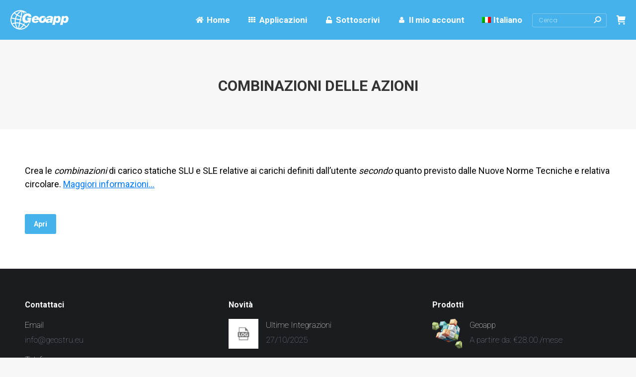

--- FILE ---
content_type: text/html; charset=UTF-8
request_url: https://geoapp.geostru.eu/app/combinazioni-delle-azioni/
body_size: 16568
content:
<!DOCTYPE html>
<!--[if !(IE 6) | !(IE 7) | !(IE 8)  ]><!-->
<html lang="it-IT" class="no-js">
<!--<![endif]-->
<head>
	<meta charset="UTF-8" />
		<meta name="viewport" content="width=device-width, initial-scale=1, maximum-scale=1, user-scalable=0">
		<meta name="theme-color" content="#45b2ec"/>	<link rel="profile" href="https://gmpg.org/xfn/11" />
	<meta name='robots' content='index, follow, max-image-preview:large, max-snippet:-1, max-video-preview:-1' />
	<style>img:is([sizes="auto" i], [sizes^="auto," i]) { contain-intrinsic-size: 3000px 1500px }</style>
	<link rel="alternate" hreflang="en" href="https://geoapp.geostru.eu/app/combinazioni-delle-azioni/?lang=en" />
<link rel="alternate" hreflang="it" href="https://geoapp.geostru.eu/app/combinazioni-delle-azioni/" />
<link rel="alternate" hreflang="ro" href="https://geoapp.geostru.eu/app/combinatii-de-actiuni/?lang=ro" />
<link rel="alternate" hreflang="es" href="https://geoapp.geostru.eu/app/combinazioni-delle-azioni/?lang=es" />
<link rel="alternate" hreflang="x-default" href="https://geoapp.geostru.eu/app/combinazioni-delle-azioni/" />

	<!-- This site is optimized with the Yoast SEO plugin v25.9 - https://yoast.com/wordpress/plugins/seo/ -->
	<title>Combinazioni delle azioni - Geoapp</title>
	<link rel="canonical" href="https://geoapp.geostru.eu/app/combinazioni-delle-azioni/" />
	<meta property="og:locale" content="it_IT" />
	<meta property="og:type" content="article" />
	<meta property="og:title" content="Combinazioni delle azioni - Geoapp" />
	<meta property="og:description" content="Crea le combinazioni di carico statiche SLU e SLE relative ai carichi definiti dall&#8217;utente secondo quanto previsto dalle Nuove Norme Tecniche e relativa circolare. Maggiori informazioni&#8230; &nbsp; Apri" />
	<meta property="og:url" content="https://geoapp.geostru.eu/app/combinazioni-delle-azioni/" />
	<meta property="og:site_name" content="Geoapp" />
	<meta property="article:publisher" content="https://www.facebook.com/GeoStruSoftware/" />
	<meta property="article:modified_time" content="2020-09-04T13:08:44+00:00" />
	<meta name="twitter:card" content="summary_large_image" />
	<script type="application/ld+json" class="yoast-schema-graph">{"@context":"https://schema.org","@graph":[{"@type":"WebPage","@id":"https://geoapp.geostru.eu/app/combinazioni-delle-azioni/","url":"https://geoapp.geostru.eu/app/combinazioni-delle-azioni/","name":"Combinazioni delle azioni - Geoapp","isPartOf":{"@id":"https://geoapp.geostru.eu/#website"},"datePublished":"2015-08-11T07:44:10+00:00","dateModified":"2020-09-04T13:08:44+00:00","breadcrumb":{"@id":"https://geoapp.geostru.eu/app/combinazioni-delle-azioni/#breadcrumb"},"inLanguage":"it-IT","potentialAction":[{"@type":"ReadAction","target":["https://geoapp.geostru.eu/app/combinazioni-delle-azioni/"]}]},{"@type":"BreadcrumbList","@id":"https://geoapp.geostru.eu/app/combinazioni-delle-azioni/#breadcrumb","itemListElement":[{"@type":"ListItem","position":1,"name":"Home","item":"https://geoapp.geostru.eu/"},{"@type":"ListItem","position":2,"name":"Combinazioni delle azioni"}]},{"@type":"WebSite","@id":"https://geoapp.geostru.eu/#website","url":"https://geoapp.geostru.eu/","name":"Geoapp","description":"","potentialAction":[{"@type":"SearchAction","target":{"@type":"EntryPoint","urlTemplate":"https://geoapp.geostru.eu/?s={search_term_string}"},"query-input":{"@type":"PropertyValueSpecification","valueRequired":true,"valueName":"search_term_string"}}],"inLanguage":"it-IT"}]}</script>
	<!-- / Yoast SEO plugin. -->


<link rel='dns-prefetch' href='//www.googletagmanager.com' />
<link rel='dns-prefetch' href='//fonts.googleapis.com' />
<link rel="alternate" type="application/rss+xml" title="Geoapp &raquo; Feed" href="https://geoapp.geostru.eu/feed/" />
<link rel="alternate" type="application/rss+xml" title="Geoapp &raquo; Feed dei commenti" href="https://geoapp.geostru.eu/comments/feed/" />
<script>
window._wpemojiSettings = {"baseUrl":"https:\/\/s.w.org\/images\/core\/emoji\/15.0.3\/72x72\/","ext":".png","svgUrl":"https:\/\/s.w.org\/images\/core\/emoji\/15.0.3\/svg\/","svgExt":".svg","source":{"concatemoji":"https:\/\/geoapp.geostru.eu\/wp-includes\/js\/wp-emoji-release.min.js?ver=6.7.4"}};
/*! This file is auto-generated */
!function(i,n){var o,s,e;function c(e){try{var t={supportTests:e,timestamp:(new Date).valueOf()};sessionStorage.setItem(o,JSON.stringify(t))}catch(e){}}function p(e,t,n){e.clearRect(0,0,e.canvas.width,e.canvas.height),e.fillText(t,0,0);var t=new Uint32Array(e.getImageData(0,0,e.canvas.width,e.canvas.height).data),r=(e.clearRect(0,0,e.canvas.width,e.canvas.height),e.fillText(n,0,0),new Uint32Array(e.getImageData(0,0,e.canvas.width,e.canvas.height).data));return t.every(function(e,t){return e===r[t]})}function u(e,t,n){switch(t){case"flag":return n(e,"\ud83c\udff3\ufe0f\u200d\u26a7\ufe0f","\ud83c\udff3\ufe0f\u200b\u26a7\ufe0f")?!1:!n(e,"\ud83c\uddfa\ud83c\uddf3","\ud83c\uddfa\u200b\ud83c\uddf3")&&!n(e,"\ud83c\udff4\udb40\udc67\udb40\udc62\udb40\udc65\udb40\udc6e\udb40\udc67\udb40\udc7f","\ud83c\udff4\u200b\udb40\udc67\u200b\udb40\udc62\u200b\udb40\udc65\u200b\udb40\udc6e\u200b\udb40\udc67\u200b\udb40\udc7f");case"emoji":return!n(e,"\ud83d\udc26\u200d\u2b1b","\ud83d\udc26\u200b\u2b1b")}return!1}function f(e,t,n){var r="undefined"!=typeof WorkerGlobalScope&&self instanceof WorkerGlobalScope?new OffscreenCanvas(300,150):i.createElement("canvas"),a=r.getContext("2d",{willReadFrequently:!0}),o=(a.textBaseline="top",a.font="600 32px Arial",{});return e.forEach(function(e){o[e]=t(a,e,n)}),o}function t(e){var t=i.createElement("script");t.src=e,t.defer=!0,i.head.appendChild(t)}"undefined"!=typeof Promise&&(o="wpEmojiSettingsSupports",s=["flag","emoji"],n.supports={everything:!0,everythingExceptFlag:!0},e=new Promise(function(e){i.addEventListener("DOMContentLoaded",e,{once:!0})}),new Promise(function(t){var n=function(){try{var e=JSON.parse(sessionStorage.getItem(o));if("object"==typeof e&&"number"==typeof e.timestamp&&(new Date).valueOf()<e.timestamp+604800&&"object"==typeof e.supportTests)return e.supportTests}catch(e){}return null}();if(!n){if("undefined"!=typeof Worker&&"undefined"!=typeof OffscreenCanvas&&"undefined"!=typeof URL&&URL.createObjectURL&&"undefined"!=typeof Blob)try{var e="postMessage("+f.toString()+"("+[JSON.stringify(s),u.toString(),p.toString()].join(",")+"));",r=new Blob([e],{type:"text/javascript"}),a=new Worker(URL.createObjectURL(r),{name:"wpTestEmojiSupports"});return void(a.onmessage=function(e){c(n=e.data),a.terminate(),t(n)})}catch(e){}c(n=f(s,u,p))}t(n)}).then(function(e){for(var t in e)n.supports[t]=e[t],n.supports.everything=n.supports.everything&&n.supports[t],"flag"!==t&&(n.supports.everythingExceptFlag=n.supports.everythingExceptFlag&&n.supports[t]);n.supports.everythingExceptFlag=n.supports.everythingExceptFlag&&!n.supports.flag,n.DOMReady=!1,n.readyCallback=function(){n.DOMReady=!0}}).then(function(){return e}).then(function(){var e;n.supports.everything||(n.readyCallback(),(e=n.source||{}).concatemoji?t(e.concatemoji):e.wpemoji&&e.twemoji&&(t(e.twemoji),t(e.wpemoji)))}))}((window,document),window._wpemojiSettings);
</script>
<link rel='stylesheet' id='wc-blocks-integration-css' href='https://geoapp.geostru.eu/wp-content/plugins/woocommerce-subscriptions/vendor/woocommerce/subscriptions-core/build/index.css?ver=5.1.0' media='all' />
<style id='wp-emoji-styles-inline-css'>

	img.wp-smiley, img.emoji {
		display: inline !important;
		border: none !important;
		box-shadow: none !important;
		height: 1em !important;
		width: 1em !important;
		margin: 0 0.07em !important;
		vertical-align: -0.1em !important;
		background: none !important;
		padding: 0 !important;
	}
</style>
<style id='classic-theme-styles-inline-css'>
/*! This file is auto-generated */
.wp-block-button__link{color:#fff;background-color:#32373c;border-radius:9999px;box-shadow:none;text-decoration:none;padding:calc(.667em + 2px) calc(1.333em + 2px);font-size:1.125em}.wp-block-file__button{background:#32373c;color:#fff;text-decoration:none}
</style>
<style id='global-styles-inline-css'>
:root{--wp--preset--aspect-ratio--square: 1;--wp--preset--aspect-ratio--4-3: 4/3;--wp--preset--aspect-ratio--3-4: 3/4;--wp--preset--aspect-ratio--3-2: 3/2;--wp--preset--aspect-ratio--2-3: 2/3;--wp--preset--aspect-ratio--16-9: 16/9;--wp--preset--aspect-ratio--9-16: 9/16;--wp--preset--color--black: #000000;--wp--preset--color--cyan-bluish-gray: #abb8c3;--wp--preset--color--white: #FFF;--wp--preset--color--pale-pink: #f78da7;--wp--preset--color--vivid-red: #cf2e2e;--wp--preset--color--luminous-vivid-orange: #ff6900;--wp--preset--color--luminous-vivid-amber: #fcb900;--wp--preset--color--light-green-cyan: #7bdcb5;--wp--preset--color--vivid-green-cyan: #00d084;--wp--preset--color--pale-cyan-blue: #8ed1fc;--wp--preset--color--vivid-cyan-blue: #0693e3;--wp--preset--color--vivid-purple: #9b51e0;--wp--preset--color--accent: #45b2ec;--wp--preset--color--dark-gray: #111;--wp--preset--color--light-gray: #767676;--wp--preset--gradient--vivid-cyan-blue-to-vivid-purple: linear-gradient(135deg,rgba(6,147,227,1) 0%,rgb(155,81,224) 100%);--wp--preset--gradient--light-green-cyan-to-vivid-green-cyan: linear-gradient(135deg,rgb(122,220,180) 0%,rgb(0,208,130) 100%);--wp--preset--gradient--luminous-vivid-amber-to-luminous-vivid-orange: linear-gradient(135deg,rgba(252,185,0,1) 0%,rgba(255,105,0,1) 100%);--wp--preset--gradient--luminous-vivid-orange-to-vivid-red: linear-gradient(135deg,rgba(255,105,0,1) 0%,rgb(207,46,46) 100%);--wp--preset--gradient--very-light-gray-to-cyan-bluish-gray: linear-gradient(135deg,rgb(238,238,238) 0%,rgb(169,184,195) 100%);--wp--preset--gradient--cool-to-warm-spectrum: linear-gradient(135deg,rgb(74,234,220) 0%,rgb(151,120,209) 20%,rgb(207,42,186) 40%,rgb(238,44,130) 60%,rgb(251,105,98) 80%,rgb(254,248,76) 100%);--wp--preset--gradient--blush-light-purple: linear-gradient(135deg,rgb(255,206,236) 0%,rgb(152,150,240) 100%);--wp--preset--gradient--blush-bordeaux: linear-gradient(135deg,rgb(254,205,165) 0%,rgb(254,45,45) 50%,rgb(107,0,62) 100%);--wp--preset--gradient--luminous-dusk: linear-gradient(135deg,rgb(255,203,112) 0%,rgb(199,81,192) 50%,rgb(65,88,208) 100%);--wp--preset--gradient--pale-ocean: linear-gradient(135deg,rgb(255,245,203) 0%,rgb(182,227,212) 50%,rgb(51,167,181) 100%);--wp--preset--gradient--electric-grass: linear-gradient(135deg,rgb(202,248,128) 0%,rgb(113,206,126) 100%);--wp--preset--gradient--midnight: linear-gradient(135deg,rgb(2,3,129) 0%,rgb(40,116,252) 100%);--wp--preset--font-size--small: 13px;--wp--preset--font-size--medium: 20px;--wp--preset--font-size--large: 36px;--wp--preset--font-size--x-large: 42px;--wp--preset--font-family--inter: "Inter", sans-serif;--wp--preset--font-family--cardo: Cardo;--wp--preset--spacing--20: 0.44rem;--wp--preset--spacing--30: 0.67rem;--wp--preset--spacing--40: 1rem;--wp--preset--spacing--50: 1.5rem;--wp--preset--spacing--60: 2.25rem;--wp--preset--spacing--70: 3.38rem;--wp--preset--spacing--80: 5.06rem;--wp--preset--shadow--natural: 6px 6px 9px rgba(0, 0, 0, 0.2);--wp--preset--shadow--deep: 12px 12px 50px rgba(0, 0, 0, 0.4);--wp--preset--shadow--sharp: 6px 6px 0px rgba(0, 0, 0, 0.2);--wp--preset--shadow--outlined: 6px 6px 0px -3px rgba(255, 255, 255, 1), 6px 6px rgba(0, 0, 0, 1);--wp--preset--shadow--crisp: 6px 6px 0px rgba(0, 0, 0, 1);}:where(.is-layout-flex){gap: 0.5em;}:where(.is-layout-grid){gap: 0.5em;}body .is-layout-flex{display: flex;}.is-layout-flex{flex-wrap: wrap;align-items: center;}.is-layout-flex > :is(*, div){margin: 0;}body .is-layout-grid{display: grid;}.is-layout-grid > :is(*, div){margin: 0;}:where(.wp-block-columns.is-layout-flex){gap: 2em;}:where(.wp-block-columns.is-layout-grid){gap: 2em;}:where(.wp-block-post-template.is-layout-flex){gap: 1.25em;}:where(.wp-block-post-template.is-layout-grid){gap: 1.25em;}.has-black-color{color: var(--wp--preset--color--black) !important;}.has-cyan-bluish-gray-color{color: var(--wp--preset--color--cyan-bluish-gray) !important;}.has-white-color{color: var(--wp--preset--color--white) !important;}.has-pale-pink-color{color: var(--wp--preset--color--pale-pink) !important;}.has-vivid-red-color{color: var(--wp--preset--color--vivid-red) !important;}.has-luminous-vivid-orange-color{color: var(--wp--preset--color--luminous-vivid-orange) !important;}.has-luminous-vivid-amber-color{color: var(--wp--preset--color--luminous-vivid-amber) !important;}.has-light-green-cyan-color{color: var(--wp--preset--color--light-green-cyan) !important;}.has-vivid-green-cyan-color{color: var(--wp--preset--color--vivid-green-cyan) !important;}.has-pale-cyan-blue-color{color: var(--wp--preset--color--pale-cyan-blue) !important;}.has-vivid-cyan-blue-color{color: var(--wp--preset--color--vivid-cyan-blue) !important;}.has-vivid-purple-color{color: var(--wp--preset--color--vivid-purple) !important;}.has-black-background-color{background-color: var(--wp--preset--color--black) !important;}.has-cyan-bluish-gray-background-color{background-color: var(--wp--preset--color--cyan-bluish-gray) !important;}.has-white-background-color{background-color: var(--wp--preset--color--white) !important;}.has-pale-pink-background-color{background-color: var(--wp--preset--color--pale-pink) !important;}.has-vivid-red-background-color{background-color: var(--wp--preset--color--vivid-red) !important;}.has-luminous-vivid-orange-background-color{background-color: var(--wp--preset--color--luminous-vivid-orange) !important;}.has-luminous-vivid-amber-background-color{background-color: var(--wp--preset--color--luminous-vivid-amber) !important;}.has-light-green-cyan-background-color{background-color: var(--wp--preset--color--light-green-cyan) !important;}.has-vivid-green-cyan-background-color{background-color: var(--wp--preset--color--vivid-green-cyan) !important;}.has-pale-cyan-blue-background-color{background-color: var(--wp--preset--color--pale-cyan-blue) !important;}.has-vivid-cyan-blue-background-color{background-color: var(--wp--preset--color--vivid-cyan-blue) !important;}.has-vivid-purple-background-color{background-color: var(--wp--preset--color--vivid-purple) !important;}.has-black-border-color{border-color: var(--wp--preset--color--black) !important;}.has-cyan-bluish-gray-border-color{border-color: var(--wp--preset--color--cyan-bluish-gray) !important;}.has-white-border-color{border-color: var(--wp--preset--color--white) !important;}.has-pale-pink-border-color{border-color: var(--wp--preset--color--pale-pink) !important;}.has-vivid-red-border-color{border-color: var(--wp--preset--color--vivid-red) !important;}.has-luminous-vivid-orange-border-color{border-color: var(--wp--preset--color--luminous-vivid-orange) !important;}.has-luminous-vivid-amber-border-color{border-color: var(--wp--preset--color--luminous-vivid-amber) !important;}.has-light-green-cyan-border-color{border-color: var(--wp--preset--color--light-green-cyan) !important;}.has-vivid-green-cyan-border-color{border-color: var(--wp--preset--color--vivid-green-cyan) !important;}.has-pale-cyan-blue-border-color{border-color: var(--wp--preset--color--pale-cyan-blue) !important;}.has-vivid-cyan-blue-border-color{border-color: var(--wp--preset--color--vivid-cyan-blue) !important;}.has-vivid-purple-border-color{border-color: var(--wp--preset--color--vivid-purple) !important;}.has-vivid-cyan-blue-to-vivid-purple-gradient-background{background: var(--wp--preset--gradient--vivid-cyan-blue-to-vivid-purple) !important;}.has-light-green-cyan-to-vivid-green-cyan-gradient-background{background: var(--wp--preset--gradient--light-green-cyan-to-vivid-green-cyan) !important;}.has-luminous-vivid-amber-to-luminous-vivid-orange-gradient-background{background: var(--wp--preset--gradient--luminous-vivid-amber-to-luminous-vivid-orange) !important;}.has-luminous-vivid-orange-to-vivid-red-gradient-background{background: var(--wp--preset--gradient--luminous-vivid-orange-to-vivid-red) !important;}.has-very-light-gray-to-cyan-bluish-gray-gradient-background{background: var(--wp--preset--gradient--very-light-gray-to-cyan-bluish-gray) !important;}.has-cool-to-warm-spectrum-gradient-background{background: var(--wp--preset--gradient--cool-to-warm-spectrum) !important;}.has-blush-light-purple-gradient-background{background: var(--wp--preset--gradient--blush-light-purple) !important;}.has-blush-bordeaux-gradient-background{background: var(--wp--preset--gradient--blush-bordeaux) !important;}.has-luminous-dusk-gradient-background{background: var(--wp--preset--gradient--luminous-dusk) !important;}.has-pale-ocean-gradient-background{background: var(--wp--preset--gradient--pale-ocean) !important;}.has-electric-grass-gradient-background{background: var(--wp--preset--gradient--electric-grass) !important;}.has-midnight-gradient-background{background: var(--wp--preset--gradient--midnight) !important;}.has-small-font-size{font-size: var(--wp--preset--font-size--small) !important;}.has-medium-font-size{font-size: var(--wp--preset--font-size--medium) !important;}.has-large-font-size{font-size: var(--wp--preset--font-size--large) !important;}.has-x-large-font-size{font-size: var(--wp--preset--font-size--x-large) !important;}
:where(.wp-block-post-template.is-layout-flex){gap: 1.25em;}:where(.wp-block-post-template.is-layout-grid){gap: 1.25em;}
:where(.wp-block-columns.is-layout-flex){gap: 2em;}:where(.wp-block-columns.is-layout-grid){gap: 2em;}
:root :where(.wp-block-pullquote){font-size: 1.5em;line-height: 1.6;}
</style>
<style id='woocommerce-inline-inline-css'>
.woocommerce form .form-row .required { visibility: visible; }
</style>
<link rel='stylesheet' id='wpml-legacy-horizontal-list-0-css' href='//geoapp.geostru.eu/wp-content/plugins/sitepress-multilingual-cms/templates/language-switchers/legacy-list-horizontal/style.min.css?ver=1' media='all' />
<style id='wpml-legacy-horizontal-list-0-inline-css'>
.wpml-ls-statics-footer a {color:#444444;background-color:#ffffff;}.wpml-ls-statics-footer a:hover,.wpml-ls-statics-footer a:focus {color:#000000;background-color:#eeeeee;}.wpml-ls-statics-footer .wpml-ls-current-language>a {color:#444444;background-color:#ffffff;}.wpml-ls-statics-footer .wpml-ls-current-language:hover>a, .wpml-ls-statics-footer .wpml-ls-current-language>a:focus {color:#000000;background-color:#eeeeee;}
</style>
<link rel='stylesheet' id='wpml-menu-item-0-css' href='//geoapp.geostru.eu/wp-content/plugins/sitepress-multilingual-cms/templates/language-switchers/menu-item/style.min.css?ver=1' media='all' />
<link rel='stylesheet' id='brands-styles-css' href='https://geoapp.geostru.eu/wp-content/plugins/woocommerce/assets/css/brands.css?ver=9.7.2' media='all' />
<link rel='stylesheet' id='ga-css' href='https://geoapp.geostru.eu/wp-content/themes/dt-the7-ga/build/css/style.min.css?ver=6.7.4' media='all' />
<link rel='stylesheet' id='the7-font-css' href='https://geoapp.geostru.eu/wp-content/themes/dt-the7/fonts/icomoon-the7-font/icomoon-the7-font.min.css?ver=12.4.1' media='all' />
<link rel='stylesheet' id='the7-awesome-fonts-css' href='https://geoapp.geostru.eu/wp-content/themes/dt-the7/fonts/FontAwesome/css/all.min.css?ver=12.4.1' media='all' />
<link rel='stylesheet' id='the7-awesome-fonts-back-css' href='https://geoapp.geostru.eu/wp-content/themes/dt-the7/fonts/FontAwesome/back-compat.min.css?ver=12.4.1' media='all' />
<link rel='stylesheet' id='the7-Defaults-css' href='https://geoapp.geostru.eu/wp-content/uploads/smile_fonts/Defaults/Defaults.css?ver=6.7.4' media='all' />
<link rel='stylesheet' id='dt-web-fonts-css' href='https://fonts.googleapis.com/css?family=Roboto:100,400,500,600,700%7CRoboto+Condensed:400,600,700%7CPoppins:400,600,700' media='all' />
<link rel='stylesheet' id='dt-main-css' href='https://geoapp.geostru.eu/wp-content/themes/dt-the7/css/main.min.css?ver=12.4.1' media='all' />
<style id='dt-main-inline-css'>
body #load {
  display: block;
  height: 100%;
  overflow: hidden;
  position: fixed;
  width: 100%;
  z-index: 9901;
  opacity: 1;
  visibility: visible;
  transition: all .35s ease-out;
}
.load-wrap {
  width: 100%;
  height: 100%;
  background-position: center center;
  background-repeat: no-repeat;
  text-align: center;
  display: -ms-flexbox;
  display: -ms-flex;
  display: flex;
  -ms-align-items: center;
  -ms-flex-align: center;
  align-items: center;
  -ms-flex-flow: column wrap;
  flex-flow: column wrap;
  -ms-flex-pack: center;
  -ms-justify-content: center;
  justify-content: center;
}
.load-wrap > svg {
  position: absolute;
  top: 50%;
  left: 50%;
  transform: translate(-50%,-50%);
}
#load {
  background: var(--the7-elementor-beautiful-loading-bg,#ffffff);
  --the7-beautiful-spinner-color2: var(--the7-beautiful-spinner-color,#45b2ec);
}

</style>
<link rel='stylesheet' id='the7-custom-scrollbar-css' href='https://geoapp.geostru.eu/wp-content/themes/dt-the7/lib/custom-scrollbar/custom-scrollbar.min.css?ver=12.4.1' media='all' />
<link rel='stylesheet' id='the7-wpbakery-css' href='https://geoapp.geostru.eu/wp-content/themes/dt-the7/css/wpbakery.min.css?ver=12.4.1' media='all' />
<link rel='stylesheet' id='the7-css-vars-css' href='https://geoapp.geostru.eu/wp-content/uploads/the7-css/css-vars.css?ver=72c8381c2571' media='all' />
<link rel='stylesheet' id='dt-custom-css' href='https://geoapp.geostru.eu/wp-content/uploads/the7-css/custom.css?ver=72c8381c2571' media='all' />
<link rel='stylesheet' id='wc-dt-custom-css' href='https://geoapp.geostru.eu/wp-content/uploads/the7-css/compatibility/wc-dt-custom.css?ver=72c8381c2571' media='all' />
<link rel='stylesheet' id='dt-media-css' href='https://geoapp.geostru.eu/wp-content/uploads/the7-css/media.css?ver=72c8381c2571' media='all' />
<link rel='stylesheet' id='the7-mega-menu-css' href='https://geoapp.geostru.eu/wp-content/uploads/the7-css/mega-menu.css?ver=72c8381c2571' media='all' />
<link rel='stylesheet' id='the7-elements-css' href='https://geoapp.geostru.eu/wp-content/uploads/the7-css/post-type-dynamic.css?ver=72c8381c2571' media='all' />
<link rel='stylesheet' id='style-css' href='https://geoapp.geostru.eu/wp-content/themes/dt-the7-ga/style.css?ver=12.4.1' media='all' />
<script src="https://geoapp.geostru.eu/wp-includes/js/jquery/jquery.min.js?ver=3.7.1" id="jquery-core-js"></script>
<script src="https://geoapp.geostru.eu/wp-includes/js/jquery/jquery-migrate.min.js?ver=3.4.1" id="jquery-migrate-js"></script>
<script id="wpml-cookie-js-extra">
var wpml_cookies = {"wp-wpml_current_language":{"value":"it","expires":1,"path":"\/"}};
var wpml_cookies = {"wp-wpml_current_language":{"value":"it","expires":1,"path":"\/"}};
</script>
<script src="https://geoapp.geostru.eu/wp-content/plugins/sitepress-multilingual-cms/res/js/cookies/language-cookie.js?ver=4.5.14" id="wpml-cookie-js"></script>
<script src="//geoapp.geostru.eu/wp-content/plugins/revslider/sr6/assets/js/rbtools.min.js?ver=6.7.37" async id="tp-tools-js"></script>
<script src="//geoapp.geostru.eu/wp-content/plugins/revslider/sr6/assets/js/rs6.min.js?ver=6.7.37" async id="revmin-js"></script>
<script src="https://geoapp.geostru.eu/wp-content/plugins/woocommerce/assets/js/jquery-blockui/jquery.blockUI.min.js?ver=2.7.0-wc.9.7.2" id="jquery-blockui-js" defer data-wp-strategy="defer"></script>
<script src="https://geoapp.geostru.eu/wp-content/plugins/woocommerce/assets/js/js-cookie/js.cookie.min.js?ver=2.1.4-wc.9.7.2" id="js-cookie-js" defer data-wp-strategy="defer"></script>
<script id="woocommerce-js-extra">
var woocommerce_params = {"ajax_url":"\/wp-admin\/admin-ajax.php","wc_ajax_url":"\/?wc-ajax=%%endpoint%%","i18n_password_show":"Mostra password","i18n_password_hide":"Nascondi password"};
</script>
<script src="https://geoapp.geostru.eu/wp-content/plugins/woocommerce/assets/js/frontend/woocommerce.min.js?ver=9.7.2" id="woocommerce-js" defer data-wp-strategy="defer"></script>

<!-- Snippet Google Analytics aggiunto da Site Kit -->
<script src="https://www.googletagmanager.com/gtag/js?id=UA-231942080-1" id="google_gtagjs-js" async></script>
<script id="google_gtagjs-js-after">
window.dataLayer = window.dataLayer || [];function gtag(){dataLayer.push(arguments);}
gtag('set', 'linker', {"domains":["geoapp.geostru.eu"]} );
gtag("js", new Date());
gtag("set", "developer_id.dZTNiMT", true);
gtag("config", "UA-231942080-1", {"anonymize_ip":true});
gtag("config", "G-XM0Y08MP05");
</script>

<!-- Termina lo snippet Google Analytics aggiunto da Site Kit -->
<script id="dt-above-fold-js-extra">
var dtLocal = {"themeUrl":"https:\/\/geoapp.geostru.eu\/wp-content\/themes\/dt-the7","passText":"Per visualizzare questo post protetto, inserire la password qui sotto:","moreButtonText":{"loading":"Caricamento...","loadMore":"Carica ancora"},"postID":"59","ajaxurl":"https:\/\/geoapp.geostru.eu\/wp-admin\/admin-ajax.php","REST":{"baseUrl":"https:\/\/geoapp.geostru.eu\/wp-json\/the7\/v1","endpoints":{"sendMail":"\/send-mail"}},"contactMessages":{"required":"One or more fields have an error. Please check and try again.","terms":"Please accept the privacy policy.","fillTheCaptchaError":"Please, fill the captcha."},"captchaSiteKey":"","ajaxNonce":"33e47cc42e","pageData":"","themeSettings":{"smoothScroll":"off","lazyLoading":false,"desktopHeader":{"height":80},"ToggleCaptionEnabled":"disabled","ToggleCaption":"Navigazione","floatingHeader":{"showAfter":140,"showMenu":true,"height":80,"logo":{"showLogo":true,"html":"<img class=\" preload-me\" src=\"https:\/\/geoapp.geostru.eu\/wp-content\/uploads\/2019\/06\/geoapp_white_40.png\" srcset=\"https:\/\/geoapp.geostru.eu\/wp-content\/uploads\/2019\/06\/geoapp_white_40.png 119w, https:\/\/geoapp.geostru.eu\/wp-content\/uploads\/2019\/06\/geoapp_white_on_transparent_500.png 1486w\" width=\"119\" height=\"40\"   sizes=\"119px\" alt=\"Geoapp\" \/>","url":"https:\/\/geoapp.geostru.eu\/"}},"topLine":{"floatingTopLine":{"logo":{"showLogo":false,"html":""}}},"mobileHeader":{"firstSwitchPoint":1050,"secondSwitchPoint":778,"firstSwitchPointHeight":80,"secondSwitchPointHeight":60,"mobileToggleCaptionEnabled":"disabled","mobileToggleCaption":"Menu"},"stickyMobileHeaderFirstSwitch":{"logo":{"html":"<img class=\" preload-me\" src=\"https:\/\/geoapp.geostru.eu\/wp-content\/uploads\/2019\/06\/geoapp_white_40.png\" srcset=\"https:\/\/geoapp.geostru.eu\/wp-content\/uploads\/2019\/06\/geoapp_white_40.png 119w, https:\/\/geoapp.geostru.eu\/wp-content\/uploads\/2019\/06\/geoapp_white_on_transparent_500.png 1486w\" width=\"119\" height=\"40\"   sizes=\"119px\" alt=\"Geoapp\" \/>"}},"stickyMobileHeaderSecondSwitch":{"logo":{"html":""}},"sidebar":{"switchPoint":990},"boxedWidth":"1340px"},"VCMobileScreenWidth":"778","wcCartFragmentHash":"3c9afc755e90d8bf5a082fe862248439"};
var dtShare = {"shareButtonText":{"facebook":"Facebook","twitter":"Share on X","pinterest":"Pin it","linkedin":"Linkedin","whatsapp":"Share on Whatsapp"},"overlayOpacity":"85"};
</script>
<script src="https://geoapp.geostru.eu/wp-content/themes/dt-the7/js/above-the-fold.min.js?ver=12.4.1" id="dt-above-fold-js"></script>
<script src="https://geoapp.geostru.eu/wp-content/themes/dt-the7/js/compatibility/woocommerce/woocommerce.min.js?ver=12.4.1" id="dt-woocommerce-js"></script>
<link rel="https://api.w.org/" href="https://geoapp.geostru.eu/wp-json/" /><link rel="alternate" title="JSON" type="application/json" href="https://geoapp.geostru.eu/wp-json/wp/v2/app/59" /><link rel="EditURI" type="application/rsd+xml" title="RSD" href="https://geoapp.geostru.eu/xmlrpc.php?rsd" />
<meta name="generator" content="WordPress 6.7.4" />
<meta name="generator" content="WooCommerce 9.7.2" />
<link rel='shortlink' href='https://geoapp.geostru.eu/?p=59' />
<link rel="alternate" title="oEmbed (JSON)" type="application/json+oembed" href="https://geoapp.geostru.eu/wp-json/oembed/1.0/embed?url=https%3A%2F%2Fgeoapp.geostru.eu%2Fapp%2Fcombinazioni-delle-azioni%2F" />
<link rel="alternate" title="oEmbed (XML)" type="text/xml+oembed" href="https://geoapp.geostru.eu/wp-json/oembed/1.0/embed?url=https%3A%2F%2Fgeoapp.geostru.eu%2Fapp%2Fcombinazioni-delle-azioni%2F&#038;format=xml" />
<meta name="generator" content="WPML ver:4.5.14 stt:1,27,44,2;" />
<meta name="generator" content="Site Kit by Google 1.99.0" />	<noscript><style>.woocommerce-product-gallery{ opacity: 1 !important; }</style></noscript>
	<meta name="generator" content="Powered by WPBakery Page Builder - drag and drop page builder for WordPress."/>
<meta name="generator" content="Powered by Slider Revolution 6.7.37 - responsive, Mobile-Friendly Slider Plugin for WordPress with comfortable drag and drop interface." />
<script type="text/javascript" id="the7-loader-script">
document.addEventListener("DOMContentLoaded", function(event) {
	var load = document.getElementById("load");
	if(!load.classList.contains('loader-removed')){
		var removeLoading = setTimeout(function() {
			load.className += " loader-removed";
		}, 300);
	}
});
</script>
		<style class='wp-fonts-local'>
@font-face{font-family:Inter;font-style:normal;font-weight:300 900;font-display:fallback;src:url('https://geoapp.geostru.eu/wp-content/plugins/woocommerce/assets/fonts/Inter-VariableFont_slnt,wght.woff2') format('woff2');font-stretch:normal;}
@font-face{font-family:Cardo;font-style:normal;font-weight:400;font-display:fallback;src:url('https://geoapp.geostru.eu/wp-content/plugins/woocommerce/assets/fonts/cardo_normal_400.woff2') format('woff2');}
</style>
<link rel="icon" href="https://geoapp.geostru.eu/wp-content/uploads/2019/06/cropped-geoapp_favicon-32x32.png" sizes="32x32" />
<link rel="icon" href="https://geoapp.geostru.eu/wp-content/uploads/2019/06/cropped-geoapp_favicon-192x192.png" sizes="192x192" />
<link rel="apple-touch-icon" href="https://geoapp.geostru.eu/wp-content/uploads/2019/06/cropped-geoapp_favicon-180x180.png" />
<meta name="msapplication-TileImage" content="https://geoapp.geostru.eu/wp-content/uploads/2019/06/cropped-geoapp_favicon-270x270.png" />
<script>function setREVStartSize(e){
			//window.requestAnimationFrame(function() {
				window.RSIW = window.RSIW===undefined ? window.innerWidth : window.RSIW;
				window.RSIH = window.RSIH===undefined ? window.innerHeight : window.RSIH;
				try {
					var pw = document.getElementById(e.c).parentNode.offsetWidth,
						newh;
					pw = pw===0 || isNaN(pw) || (e.l=="fullwidth" || e.layout=="fullwidth") ? window.RSIW : pw;
					e.tabw = e.tabw===undefined ? 0 : parseInt(e.tabw);
					e.thumbw = e.thumbw===undefined ? 0 : parseInt(e.thumbw);
					e.tabh = e.tabh===undefined ? 0 : parseInt(e.tabh);
					e.thumbh = e.thumbh===undefined ? 0 : parseInt(e.thumbh);
					e.tabhide = e.tabhide===undefined ? 0 : parseInt(e.tabhide);
					e.thumbhide = e.thumbhide===undefined ? 0 : parseInt(e.thumbhide);
					e.mh = e.mh===undefined || e.mh=="" || e.mh==="auto" ? 0 : parseInt(e.mh,0);
					if(e.layout==="fullscreen" || e.l==="fullscreen")
						newh = Math.max(e.mh,window.RSIH);
					else{
						e.gw = Array.isArray(e.gw) ? e.gw : [e.gw];
						for (var i in e.rl) if (e.gw[i]===undefined || e.gw[i]===0) e.gw[i] = e.gw[i-1];
						e.gh = e.el===undefined || e.el==="" || (Array.isArray(e.el) && e.el.length==0)? e.gh : e.el;
						e.gh = Array.isArray(e.gh) ? e.gh : [e.gh];
						for (var i in e.rl) if (e.gh[i]===undefined || e.gh[i]===0) e.gh[i] = e.gh[i-1];
											
						var nl = new Array(e.rl.length),
							ix = 0,
							sl;
						e.tabw = e.tabhide>=pw ? 0 : e.tabw;
						e.thumbw = e.thumbhide>=pw ? 0 : e.thumbw;
						e.tabh = e.tabhide>=pw ? 0 : e.tabh;
						e.thumbh = e.thumbhide>=pw ? 0 : e.thumbh;
						for (var i in e.rl) nl[i] = e.rl[i]<window.RSIW ? 0 : e.rl[i];
						sl = nl[0];
						for (var i in nl) if (sl>nl[i] && nl[i]>0) { sl = nl[i]; ix=i;}
						var m = pw>(e.gw[ix]+e.tabw+e.thumbw) ? 1 : (pw-(e.tabw+e.thumbw)) / (e.gw[ix]);
						newh =  (e.gh[ix] * m) + (e.tabh + e.thumbh);
					}
					var el = document.getElementById(e.c);
					if (el!==null && el) el.style.height = newh+"px";
					el = document.getElementById(e.c+"_wrapper");
					if (el!==null && el) {
						el.style.height = newh+"px";
						el.style.display = "block";
					}
				} catch(e){
					console.log("Failure at Presize of Slider:" + e)
				}
			//});
		  };</script>
<noscript><style> .wpb_animate_when_almost_visible { opacity: 1; }</style></noscript><style id='the7-custom-inline-css' type='text/css'>
.wc-shopping-cart {
	margin-right: 20px;
}

.wc-shopping-cart .the7-mw-icon-cart-bold,
.wc-shopping-cart .the7-mw-icon-cart-bold:hover,
.wc-shopping-cart .the7-mw-icon-cart-bold:active,
.wc-shopping-cart .the7-mw-icon-cart-bold:focus{
	color: #fff !important;
}

.wc-shopping-cart .wocommerce-Price-amount {
	color: #fff !important;
}

.mini-widgets .show-on-desktop .wc-shopping-cart .wc-ico-cart .amount {
	font-size: 14px;
	color: #fff;
}

.fa-user-circle {
	color: #fff !important;
}

iframe {
	border: none !important;
}

ul.sub-nav ul.sub-nav {
	max-height: 400px;
	overflow-y: auto;
}

section.related {
	display: none !important;
}

.wpml-ls-statics-footer {
	display: none !important;
}

.scroll-top {
	display: none !important;
}

#cat-generale-ed-ingegneria,
#cat-geotecnica-geologia,
#cat-idraulica,
#cat-idrogeologia {
	margin-bottom: 25px;
}

.wpml-ls-display {
	display: none;
}

a[data-level="1"] .wpml-ls-native {
	color: #fff;
}

a[data-level="2"] .wpml-ls-native,
a[data-level="3"] .wpml-ls-native,
a[data-level="4"] .wpml-ls-native {
	color: #45B2EC;
}

#mobile-menu a[data-level="1"] .wpml-ls-native {
	color: #000;
}
</style>
</head>
<body id="the7-body" class="app-template-default single single-app postid-59 wp-embed-responsive theme-dt-the7 the7-core-ver-2.7.10 woocommerce-no-js no-comments dt-responsive-on right-mobile-menu-close-icon ouside-menu-close-icon mobile-hamburger-close-bg-enable mobile-hamburger-close-bg-hover-enable  fade-medium-mobile-menu-close-icon fade-medium-menu-close-icon srcset-enabled btn-flat custom-btn-color custom-btn-hover-color phantom-sticky phantom-disable-decoration phantom-main-logo-on floating-top-bar sticky-mobile-header top-header first-switch-logo-left first-switch-menu-right second-switch-logo-left second-switch-menu-right right-mobile-menu layzr-loading-on popup-message-style the7-ver-12.4.1 dt-fa-compatibility wpb-js-composer js-comp-ver-6.5.0 vc_responsive">
<!-- The7 12.4.1 -->
<div id="load" class="ring-loader">
	<div class="load-wrap">
<style type="text/css">
    .the7-spinner {
        width: 72px;
        height: 72px;
        position: relative;
    }
    .the7-spinner > div {
        border-radius: 50%;
        width: 9px;
        left: 0;
        box-sizing: border-box;
        display: block;
        position: absolute;
        border: 9px solid #fff;
        width: 72px;
        height: 72px;
    }
    .the7-spinner-ring-bg{
        opacity: 0.25;
    }
    div.the7-spinner-ring {
        animation: spinner-animation 0.8s cubic-bezier(1, 1, 1, 1) infinite;
        border-color:var(--the7-beautiful-spinner-color2) transparent transparent transparent;
    }

    @keyframes spinner-animation{
        from{
            transform: rotate(0deg);
        }
        to {
            transform: rotate(360deg);
        }
    }
</style>

<div class="the7-spinner">
    <div class="the7-spinner-ring-bg"></div>
    <div class="the7-spinner-ring"></div>
</div></div>
</div>
<div id="page" >
	<a class="skip-link screen-reader-text" href="#content">Contenuto a piena larghezza</a>

<div class="masthead inline-header right widgets full-height full-width shadow-mobile-header-decoration small-mobile-menu-icon dt-parent-menu-clickable show-sub-menu-on-hover show-mobile-logo"  role="banner">

	<div class="top-bar line-content top-bar-empty top-bar-line-hide">
	<div class="top-bar-bg" ></div>
	<div class="mini-widgets left-widgets"></div><div class="mini-widgets right-widgets"></div></div>

	<header class="header-bar">

		<div class="branding">
	<div id="site-title" class="assistive-text">Geoapp</div>
	<div id="site-description" class="assistive-text"></div>
	<a class="same-logo" href="https://geoapp.geostru.eu/"><img class=" preload-me" src="https://geoapp.geostru.eu/wp-content/uploads/2019/06/geoapp_white_40.png" srcset="https://geoapp.geostru.eu/wp-content/uploads/2019/06/geoapp_white_40.png 119w, https://geoapp.geostru.eu/wp-content/uploads/2019/06/geoapp_white_on_transparent_500.png 1486w" width="119" height="40"   sizes="119px" alt="Geoapp" /></a></div>

		<ul id="primary-menu" class="main-nav bg-outline-decoration hover-bg-decoration active-bg-decoration outside-item-remove-margin"><li class="menu-item menu-item-type-post_type menu-item-object-page menu-item-home menu-item-5752 first depth-0"><a href='https://geoapp.geostru.eu/' class=' mega-menu-img mega-menu-img-left' data-level='1'><i class="fa-fw fas fa-home" style="margin: 0px 6px 0px 0px;" ></i><span class="menu-item-text"><span class="menu-text">Home</span></span></a></li> <li class="menu-item menu-item-type-post_type menu-item-object-page menu-item-4453 depth-0 dt-mega-menu mega-full-width mega-column-4"><a href='https://geoapp.geostru.eu/apps/' class=' mega-menu-img mega-menu-img-left' data-level='1'><i class="fa-fw Defaults-th" style="margin: 0px 6px 0px 0px;" ></i><span class="menu-item-text"><span class="menu-text">Applicazioni</span></span></a></li> <li class="menu-item menu-item-type-custom menu-item-object-custom menu-item-5766 depth-0"><a href='https://geoapp.geostru.eu/prodotto/geoapp/' class=' mega-menu-img mega-menu-img-left' data-level='1'><i class="fa-fw fas fa-unlock" style="margin: 0px 6px 0px 0px;" ></i><span class="menu-item-text"><span class="menu-text">Sottoscrivi</span></span></a></li> <li class="menu-item menu-item-type-post_type menu-item-object-page menu-item-4334 depth-0"><a href='https://geoapp.geostru.eu/my-account/' class=' mega-menu-img mega-menu-img-left' data-level='1'><i class="fa-fw Defaults-user" style="margin: 0px 6px 0px 0px;" ></i><span class="menu-item-text"><span class="menu-text">Il mio account</span></span></a></li> <li class="menu-item wpml-ls-slot-125 wpml-ls-item wpml-ls-item-it wpml-ls-current-language wpml-ls-menu-item menu-item-type-wpml_ls_menu_item menu-item-object-wpml_ls_menu_item menu-item-has-children menu-item-wpml-ls-125-it last has-children depth-0"><a href='https://geoapp.geostru.eu/app/combinazioni-delle-azioni/' title='Italiano' data-level='1'><span class="menu-item-text"><span class="menu-text"><img
            class="wpml-ls-flag"
            src="https://geoapp.geostru.eu/wp-content/plugins/sitepress-multilingual-cms/res/flags/it.png"
            alt=""
            
            
    /><span class="wpml-ls-native" lang="it">Italiano</span></span></span></a><ul class="sub-nav level-arrows-on"><li class="menu-item wpml-ls-slot-125 wpml-ls-item wpml-ls-item-en wpml-ls-menu-item wpml-ls-first-item menu-item-type-wpml_ls_menu_item menu-item-object-wpml_ls_menu_item menu-item-wpml-ls-125-en first depth-1"><a href='https://geoapp.geostru.eu/app/combinazioni-delle-azioni/?lang=en' title='Inglese' data-level='2'><span class="menu-item-text"><span class="menu-text"><img
            class="wpml-ls-flag"
            src="https://geoapp.geostru.eu/wp-content/plugins/sitepress-multilingual-cms/res/flags/en.png"
            alt=""
            
            
    /><span class="wpml-ls-native" lang="en">English</span><span class="wpml-ls-display"><span class="wpml-ls-bracket"> (</span>Inglese<span class="wpml-ls-bracket">)</span></span></span></span></a></li> <li class="menu-item wpml-ls-slot-125 wpml-ls-item wpml-ls-item-ro wpml-ls-menu-item menu-item-type-wpml_ls_menu_item menu-item-object-wpml_ls_menu_item menu-item-wpml-ls-125-ro depth-1"><a href='https://geoapp.geostru.eu/app/combinatii-de-actiuni/?lang=ro' title='Rumeno' data-level='2'><span class="menu-item-text"><span class="menu-text"><img
            class="wpml-ls-flag"
            src="https://geoapp.geostru.eu/wp-content/plugins/sitepress-multilingual-cms/res/flags/ro.png"
            alt=""
            
            
    /><span class="wpml-ls-native" lang="ro">Română</span><span class="wpml-ls-display"><span class="wpml-ls-bracket"> (</span>Rumeno<span class="wpml-ls-bracket">)</span></span></span></span></a></li> <li class="menu-item wpml-ls-slot-125 wpml-ls-item wpml-ls-item-es wpml-ls-menu-item wpml-ls-last-item menu-item-type-wpml_ls_menu_item menu-item-object-wpml_ls_menu_item menu-item-wpml-ls-125-es depth-1"><a href='https://geoapp.geostru.eu/app/combinazioni-delle-azioni/?lang=es' title='Spagnolo' data-level='2'><span class="menu-item-text"><span class="menu-text"><img
            class="wpml-ls-flag"
            src="https://geoapp.geostru.eu/wp-content/plugins/sitepress-multilingual-cms/res/flags/es.png"
            alt=""
            
            
    /><span class="wpml-ls-native" lang="es">Español</span><span class="wpml-ls-display"><span class="wpml-ls-bracket"> (</span>Spagnolo<span class="wpml-ls-bracket">)</span></span></span></span></a></li> </ul></li> </ul>
		<div class="mini-widgets"><div class="mini-search show-on-desktop near-logo-first-switch in-top-bar classic-search custom-icon"><form class="searchform mini-widget-searchform" role="search" method="get" action="https://geoapp.geostru.eu/">

	<div class="screen-reader-text">Cerca</div>

	
		<input type="text" aria-label="Search" class="field searchform-s" name="s" value="" placeholder="Cerca" title="Search form"/>
		<a href="" class="search-icon"><i class="the7-mw-icon-search-bold"></i></a>

	<input type="hidden" name="lang" value="it"/>		<input type="submit" class="assistive-text searchsubmit" value="Go!"/>
</form>
</div><div class="show-on-desktop near-logo-first-switch near-logo-second-switch">
<div class="wc-shopping-cart shopping-cart text-disable round-counter-style show-sub-cart" data-cart-hash="3c9afc755e90d8bf5a082fe862248439">

	<a class="wc-ico-cart text-disable round-counter-style show-sub-cart" href="https://geoapp.geostru.eu/cart/"><i class="the7-mw-icon-cart-bold"></i>&nbsp;</a>

	<div class="shopping-cart-wrap">
		<div class="shopping-cart-inner">
			
						<p class="buttons top-position">
				<a href="https://geoapp.geostru.eu/cart/" class="button view-cart">Visualizza il carrello</a><a href="https://geoapp.geostru.eu/checkout/" class="button checkout">Cassa</a>			</p>

						<ul class="cart_list product_list_widget empty">
				<li>Nessun articolo nel carrello</li>			</ul>
			<div class="shopping-cart-bottom" style="display: none">
				<p class="total">
					<strong>Subtotale:</strong> <span class="woocommerce-Price-amount amount"><bdi><span class="woocommerce-Price-currencySymbol">&euro;</span>0.00</bdi></span>				</p>
				<p class="buttons">
					<a href="https://geoapp.geostru.eu/cart/" class="button view-cart">Visualizza il carrello</a><a href="https://geoapp.geostru.eu/checkout/" class="button checkout">Cassa</a>				</p>
			</div>
					</div>
	</div>

</div>
</div></div>
	</header>

</div>
<div role="navigation" aria-label="Main Menu" class="dt-mobile-header mobile-menu-show-divider">
	<div class="dt-close-mobile-menu-icon" aria-label="Close" role="button" tabindex="0"><div class="close-line-wrap"><span class="close-line"></span><span class="close-line"></span><span class="close-line"></span></div></div>	<ul id="mobile-menu" class="mobile-main-nav">
		<li class="menu-item menu-item-type-post_type menu-item-object-page menu-item-home menu-item-5752 first depth-0"><a href='https://geoapp.geostru.eu/' class=' mega-menu-img mega-menu-img-left' data-level='1'><i class="fa-fw fas fa-home" style="margin: 0px 6px 0px 0px;" ></i><span class="menu-item-text"><span class="menu-text">Home</span></span></a></li> <li class="menu-item menu-item-type-post_type menu-item-object-page menu-item-4453 depth-0 dt-mega-menu mega-full-width mega-column-4"><a href='https://geoapp.geostru.eu/apps/' class=' mega-menu-img mega-menu-img-left' data-level='1'><i class="fa-fw Defaults-th" style="margin: 0px 6px 0px 0px;" ></i><span class="menu-item-text"><span class="menu-text">Applicazioni</span></span></a></li> <li class="menu-item menu-item-type-custom menu-item-object-custom menu-item-5766 depth-0"><a href='https://geoapp.geostru.eu/prodotto/geoapp/' class=' mega-menu-img mega-menu-img-left' data-level='1'><i class="fa-fw fas fa-unlock" style="margin: 0px 6px 0px 0px;" ></i><span class="menu-item-text"><span class="menu-text">Sottoscrivi</span></span></a></li> <li class="menu-item menu-item-type-post_type menu-item-object-page menu-item-4334 depth-0"><a href='https://geoapp.geostru.eu/my-account/' class=' mega-menu-img mega-menu-img-left' data-level='1'><i class="fa-fw Defaults-user" style="margin: 0px 6px 0px 0px;" ></i><span class="menu-item-text"><span class="menu-text">Il mio account</span></span></a></li> <li class="menu-item wpml-ls-slot-125 wpml-ls-item wpml-ls-item-it wpml-ls-current-language wpml-ls-menu-item menu-item-type-wpml_ls_menu_item menu-item-object-wpml_ls_menu_item menu-item-has-children menu-item-wpml-ls-125-it last has-children depth-0"><a href='https://geoapp.geostru.eu/app/combinazioni-delle-azioni/' title='Italiano' data-level='1'><span class="menu-item-text"><span class="menu-text"><img
            class="wpml-ls-flag"
            src="https://geoapp.geostru.eu/wp-content/plugins/sitepress-multilingual-cms/res/flags/it.png"
            alt=""
            
            
    /><span class="wpml-ls-native" lang="it">Italiano</span></span></span></a><ul class="sub-nav level-arrows-on"><li class="menu-item wpml-ls-slot-125 wpml-ls-item wpml-ls-item-en wpml-ls-menu-item wpml-ls-first-item menu-item-type-wpml_ls_menu_item menu-item-object-wpml_ls_menu_item menu-item-wpml-ls-125-en first depth-1"><a href='https://geoapp.geostru.eu/app/combinazioni-delle-azioni/?lang=en' title='Inglese' data-level='2'><span class="menu-item-text"><span class="menu-text"><img
            class="wpml-ls-flag"
            src="https://geoapp.geostru.eu/wp-content/plugins/sitepress-multilingual-cms/res/flags/en.png"
            alt=""
            
            
    /><span class="wpml-ls-native" lang="en">English</span><span class="wpml-ls-display"><span class="wpml-ls-bracket"> (</span>Inglese<span class="wpml-ls-bracket">)</span></span></span></span></a></li> <li class="menu-item wpml-ls-slot-125 wpml-ls-item wpml-ls-item-ro wpml-ls-menu-item menu-item-type-wpml_ls_menu_item menu-item-object-wpml_ls_menu_item menu-item-wpml-ls-125-ro depth-1"><a href='https://geoapp.geostru.eu/app/combinatii-de-actiuni/?lang=ro' title='Rumeno' data-level='2'><span class="menu-item-text"><span class="menu-text"><img
            class="wpml-ls-flag"
            src="https://geoapp.geostru.eu/wp-content/plugins/sitepress-multilingual-cms/res/flags/ro.png"
            alt=""
            
            
    /><span class="wpml-ls-native" lang="ro">Română</span><span class="wpml-ls-display"><span class="wpml-ls-bracket"> (</span>Rumeno<span class="wpml-ls-bracket">)</span></span></span></span></a></li> <li class="menu-item wpml-ls-slot-125 wpml-ls-item wpml-ls-item-es wpml-ls-menu-item wpml-ls-last-item menu-item-type-wpml_ls_menu_item menu-item-object-wpml_ls_menu_item menu-item-wpml-ls-125-es depth-1"><a href='https://geoapp.geostru.eu/app/combinazioni-delle-azioni/?lang=es' title='Spagnolo' data-level='2'><span class="menu-item-text"><span class="menu-text"><img
            class="wpml-ls-flag"
            src="https://geoapp.geostru.eu/wp-content/plugins/sitepress-multilingual-cms/res/flags/es.png"
            alt=""
            
            
    /><span class="wpml-ls-native" lang="es">Español</span><span class="wpml-ls-display"><span class="wpml-ls-bracket"> (</span>Spagnolo<span class="wpml-ls-bracket">)</span></span></span></span></a></li> </ul></li> 	</ul>
	<div class='mobile-mini-widgets-in-menu'></div>
</div>


		<div class="page-title title-center solid-bg breadcrumbs-off breadcrumbs-mobile-off page-title-responsive-enabled">
			<div class="wf-wrap">

				<div class="page-title-head hgroup"><h1 class="entry-title">Combinazioni delle azioni</h1></div>			</div>
		</div>

		

<div id="main" class="sidebar-none sidebar-divider-vertical">

	
	<div class="main-gradient"></div>
	<div class="wf-wrap">
	<div class="wf-container-main">

	

			<div id="content" class="content" role="main">

				
<article id="post-59" class="single-postlike post-59 app type-app status-publish description-off">

	<div class="entry-content"><p>Crea le <em>combinazioni</em> di carico statiche SLU e SLE relative ai carichi definiti dall&#8217;utente <em>secondo</em> quanto previsto dalle Nuove Norme Tecniche e relativa circolare. <a href="http://geologilazio.it/public/file/normativa/NTC/2_NTC_ApplicazioniRoma_1.pdf" target="_blank" rel="noopener noreferrer">Maggiori informazioni&#8230;</a></p>
<p>&nbsp;</p>
<a href="https://www.geoapp.eu/loadcontrol.aspx?cname=CombinazioniAzioni&#038;lang=it&#038;app_key=cebaf52d710e384fd47eb765da7b800fa51879f461c1734524b4c194d7228b0b&#038;access_time=29477833&#038;slug=combinazioni-delle-azioni" class="button" target="_blank">Apri</a></div>
</article>

			</div><!-- #content -->

			
			</div><!-- .wf-container -->
		</div><!-- .wf-wrap -->

	
	</div><!-- #main -->

	


	<!-- !Footer -->
	<footer id="footer" class="footer solid-bg">

		
			<div class="wf-wrap">
				<div class="wf-container-footer">
					<div class="wf-container">
						<section id="presscore-contact-info-widget-2" class="widget widget_presscore-contact-info-widget wf-cell wf-1-3"><div class="widget-title">Contattaci</div><ul class="contact-info"><li><span class="color-primary">Email</span><br />info@geostru.eu</li><li><span class="color-primary">Telefono</span><br />+39 0690 289 085</li><li><span class="color-primary">Indirizzo</span><br />str. Sarmisegetuza nr. 17-19, Sp. Com. 1, Cluj-Napoca, Romania</li><li><span class="color-primary">Orari</span><br />Siamo aperti dalle 9:00 alle 17:00</li></ul><div class="soc-ico"><p class="assistive-text">Find us on:</p><a title="Facebook page opens in new window" href="https://www.facebook.com/GeoStruSoftware/" target="_blank" class="facebook"><span class="soc-font-icon"></span><span class="screen-reader-text">Facebook page opens in new window</span></a><a title="X page opens in new window" href="https://twitter.com/geostru" target="_blank" class="twitter"><span class="soc-font-icon"></span><span class="screen-reader-text">X page opens in new window</span></a><a title="YouTube page opens in new window" href="https://www.youtube.com/user/geostru" target="_blank" class="you-tube"><span class="soc-font-icon"></span><span class="screen-reader-text">YouTube page opens in new window</span></a><a title="Linkedin page opens in new window" href="https://www.linkedin.com/company/geostru-software" target="_blank" class="linkedin"><span class="soc-font-icon"></span><span class="screen-reader-text">Linkedin page opens in new window</span></a><a title="Instagram page opens in new window" href="https://www.instagram.com/geostru/" target="_blank" class="instagram"><span class="soc-font-icon"></span><span class="screen-reader-text">Instagram page opens in new window</span></a><a title="Whatsapp page opens in new window" href="https://wa.me/+400737283854" target="_blank" class="whatsapp"><span class="soc-font-icon"></span><span class="screen-reader-text">Whatsapp page opens in new window</span></a></div></section><section id="presscore-blog-posts-3" class="widget widget_presscore-blog-posts wf-cell wf-1-3"><div class="widget-title">Novità</div><ul class="recent-posts"><li><article class="post-format-standard"><div class="mini-post-img"><a class="alignleft post-rollover layzr-bg" href="https://geoapp.geostru.eu/ultime-integrazioni/" aria-label="ridimensiona
 
le immagini"><img class="preload-me lazy-load aspect" src="data:image/svg+xml,%3Csvg%20xmlns%3D&#39;http%3A%2F%2Fwww.w3.org%2F2000%2Fsvg&#39;%20viewBox%3D&#39;0%200%2060%2060&#39;%2F%3E" data-src="https://geoapp.geostru.eu/wp-content/uploads/2021/01/28811-2-800x600-60x60.png" data-srcset="https://geoapp.geostru.eu/wp-content/uploads/2021/01/28811-2-800x600-60x60.png 60w, https://geoapp.geostru.eu/wp-content/uploads/2021/01/28811-2-800x600-120x120.png 120w" loading="eager" style="--ratio: 60 / 60" sizes="(max-width: 60px) 100vw, 60px" width="60" height="60"  alt="" /></a></div><div class="post-content"><a href="https://geoapp.geostru.eu/ultime-integrazioni/">Ultime Integrazioni</a><br /><time datetime="2025-10-27T09:00:54+01:00">27/10/2025</time></div></article></li><li><article class="post-format-standard"><div class="mini-post-img"><a class="alignleft post-rollover layzr-bg" href="https://geoapp.geostru.eu/verifiche-degli-stati-limite-ultimi-idraulici-ntc-2018/" aria-label="ridimensiona
 
le immagini"><img class="preload-me lazy-load aspect" src="data:image/svg+xml,%3Csvg%20xmlns%3D&#39;http%3A%2F%2Fwww.w3.org%2F2000%2Fsvg&#39;%20viewBox%3D&#39;0%200%2060%2060&#39;%2F%3E" data-src="https://geoapp.geostru.eu/wp-content/uploads/2019/01/sifonamento_anteprima-60x60.png" data-srcset="https://geoapp.geostru.eu/wp-content/uploads/2019/01/sifonamento_anteprima-60x60.png 60w, https://geoapp.geostru.eu/wp-content/uploads/2019/01/sifonamento_anteprima-120x120.png 120w" loading="eager" style="--ratio: 60 / 60" sizes="(max-width: 60px) 100vw, 60px" width="60" height="60"  alt="" /></a></div><div class="post-content"><a href="https://geoapp.geostru.eu/verifiche-degli-stati-limite-ultimi-idraulici-ntc-2018/">VERIFICHE DEGLI STATI LIMITE ULTIMI IDRAULICI (NTC 2018)</a><br /><time datetime="2019-03-21T10:27:44+01:00">21/03/2019</time></div></article></li><li><article class="post-format-standard"><div class="mini-post-img"><a class="alignleft post-rollover layzr-bg" href="https://geoapp.geostru.eu/perdite-di-carico-condotte-in-pressione/" aria-label="ridimensiona
 
le immagini"><img class="preload-me lazy-load aspect" src="data:image/svg+xml,%3Csvg%20xmlns%3D&#39;http%3A%2F%2Fwww.w3.org%2F2000%2Fsvg&#39;%20viewBox%3D&#39;0%200%2060%2060&#39;%2F%3E" data-src="https://geoapp.geostru.eu/wp-content/uploads/2018/12/perdite-di-carico-60x60.png" data-srcset="https://geoapp.geostru.eu/wp-content/uploads/2018/12/perdite-di-carico-60x60.png 60w, https://geoapp.geostru.eu/wp-content/uploads/2018/12/perdite-di-carico-120x120.png 120w" loading="eager" style="--ratio: 60 / 60" sizes="(max-width: 60px) 100vw, 60px" width="60" height="60"  alt="" /></a></div><div class="post-content"><a href="https://geoapp.geostru.eu/perdite-di-carico-condotte-in-pressione/">Perdite di carico condotte in pressione</a><br /><time datetime="2018-12-12T10:33:10+01:00">12/12/2018</time></div></article></li><li><article class="post-format-standard"><div class="mini-post-img"><a class="alignleft post-rollover layzr-bg" href="https://geoapp.geostru.eu/mappa-rischi-alluvioni-frane-valanghe-bacini-idrografici-primari-e-secondari/" aria-label="ridimensiona
 
le immagini"><img class="preload-me lazy-load aspect" src="data:image/svg+xml,%3Csvg%20xmlns%3D&#39;http%3A%2F%2Fwww.w3.org%2F2000%2Fsvg&#39;%20viewBox%3D&#39;0%200%2060%2060&#39;%2F%3E" data-src="https://geoapp.geostru.eu/wp-content/uploads/2018/10/georisk-60x60.png" data-srcset="https://geoapp.geostru.eu/wp-content/uploads/2018/10/georisk-60x60.png 60w, https://geoapp.geostru.eu/wp-content/uploads/2018/10/georisk-120x120.png 120w" loading="eager" style="--ratio: 60 / 60" sizes="(max-width: 60px) 100vw, 60px" width="60" height="60"  alt="georisk" /></a></div><div class="post-content"><a href="https://geoapp.geostru.eu/mappa-rischi-alluvioni-frane-valanghe-bacini-idrografici-primari-e-secondari/">Mappa Rischi: alluvioni, frane, valanghe, bacini idrografici primari e secondari</a><br /><time datetime="2018-10-19T15:22:30+02:00">19/10/2018</time></div></article></li></ul></section><section id="woocommerce_products-3" class="widget woocommerce widget_products wf-cell wf-1-3"><div class="widget-title">Prodotti</div><ul class="product_list_widget"><li>
	
	<a href="https://geoapp.geostru.eu/prodotto/geoapp/">
		<img width="300" height="300" src="https://geoapp.geostru.eu/wp-content/uploads/2015/08/Geoapp-300x300.png" class="attachment-woocommerce_thumbnail size-woocommerce_thumbnail" alt="" decoding="async" loading="lazy" srcset="https://geoapp.geostru.eu/wp-content/uploads/2015/08/Geoapp-300x300.png 300w, https://geoapp.geostru.eu/wp-content/uploads/2015/08/Geoapp-200x200.png 200w, https://geoapp.geostru.eu/wp-content/uploads/2015/08/Geoapp-150x150.png 150w, https://geoapp.geostru.eu/wp-content/uploads/2015/08/Geoapp-324x324.png 324w" sizes="auto, (max-width: 300px) 100vw, 300px" />	</a>

	<span>
		<a href="https://geoapp.geostru.eu/prodotto/geoapp/">
			<span class="product-title">Geoapp</span>
		</a>
									
		<span class='price-wrap'>

			<span class="from">A partire da: </span><span class="woocommerce-Price-amount amount"><bdi><span class="woocommerce-Price-currencySymbol">&euro;</span>28.00</bdi></span> <span class="subscription-details">/mese</span>		</span>
	</span>

	</li>
</ul></section><section id="text-2" class="widget widget_text wf-cell wf-1-3"><div class="widget-title">Termini e condizioni</div>			<div class="textwidget"><p><a title="Termini e condizioni di utilizzo Servizio Geoapp" href="https://geoapp.geostru.eu/termini-e-condizioni-servizio-geoapp/" target="_blank" rel="noopener">Termini e condizioni di utilizzo Servizio Geoapp</a></p>
<p><a href="https://geoapp.geostru.eu/come-iscriversi-e-cancellarsi-dalle-geoapp/" target="_blank" rel="noopener">Come iscriversi e cancellarsi dal Servizio</a></p>
</div>
		</section><section id="woocommerce_product_search-3" class="widget woocommerce widget_product_search wf-cell wf-1-3"><div class="widget-title">Search</div><form role="search" method="get" class="woocommerce-product-search" action="https://geoapp.geostru.eu/">
	<label class="screen-reader-text" for="woocommerce-product-search-field-0">Cerca:</label>
	<input type="search" id="woocommerce-product-search-field-0" class="search-field" placeholder="Cerca prodotti&hellip;" value="" name="s" />
	<button type="submit" value="Cerca" class="">Cerca</button>
	<input type="hidden" name="post_type" value="product" />
<input type='hidden' name='lang' value='it' /></form>
</section>					</div><!-- .wf-container -->
				</div><!-- .wf-container-footer -->
			</div><!-- .wf-wrap -->

			
<!-- !Bottom-bar -->
<div id="bottom-bar" class="logo-left" role="contentinfo">
    <div class="wf-wrap">
        <div class="wf-container-bottom">

			<div id="branding-bottom"><a class="" href="https://geoapp.geostru.eu/"><img class=" preload-me" src="https://geoapp.geostru.eu/wp-content/uploads/2019/06/geostru_logo_white_40.png" srcset="https://geoapp.geostru.eu/wp-content/uploads/2019/06/geostru_logo_white_40.png 133w" width="133" height="40"   sizes="133px" alt="Geoapp" /></a></div>
            <div class="wf-float-right">

				<div class="bottom-text-block"><p>Developed by &copy;<a title="enfsoft.eu" href="http://www.engsoft.eu" target="_blank">Engsoft.eu&nbsp;</a></p>
</div>
            </div>

        </div><!-- .wf-container-bottom -->
    </div><!-- .wf-wrap -->
</div><!-- #bottom-bar -->
	</footer><!-- #footer -->

<a href="#" class="scroll-top"><svg version="1.1" id="Layer_1" xmlns="http://www.w3.org/2000/svg" xmlns:xlink="http://www.w3.org/1999/xlink" x="0px" y="0px"
	 viewBox="0 0 16 16" style="enable-background:new 0 0 16 16;" xml:space="preserve">
<path d="M11.7,6.3l-3-3C8.5,3.1,8.3,3,8,3c0,0,0,0,0,0C7.7,3,7.5,3.1,7.3,3.3l-3,3c-0.4,0.4-0.4,1,0,1.4c0.4,0.4,1,0.4,1.4,0L7,6.4
	V12c0,0.6,0.4,1,1,1s1-0.4,1-1V6.4l1.3,1.3c0.4,0.4,1,0.4,1.4,0C11.9,7.5,12,7.3,12,7S11.9,6.5,11.7,6.3z"/>
</svg><span class="screen-reader-text">Go to Top</span></a>

</div><!-- #page -->


		<script>
			window.RS_MODULES = window.RS_MODULES || {};
			window.RS_MODULES.modules = window.RS_MODULES.modules || {};
			window.RS_MODULES.waiting = window.RS_MODULES.waiting || [];
			window.RS_MODULES.defered = false;
			window.RS_MODULES.moduleWaiting = window.RS_MODULES.moduleWaiting || {};
			window.RS_MODULES.type = 'compiled';
		</script>
			<script>
		(function () {
			var c = document.body.className;
			c = c.replace(/woocommerce-no-js/, 'woocommerce-js');
			document.body.className = c;
		})();
	</script>
	
<div class="wpml-ls-statics-footer wpml-ls wpml-ls-legacy-list-horizontal">
	<ul><li class="wpml-ls-slot-footer wpml-ls-item wpml-ls-item-it wpml-ls-current-language wpml-ls-item-legacy-list-horizontal">
				<a href="https://geoapp.geostru.eu/app/combinazioni-delle-azioni/" class="wpml-ls-link">
                                <img
            class="wpml-ls-flag"
            src="https://geoapp.geostru.eu/wp-content/plugins/sitepress-multilingual-cms/res/flags/it.png"
            alt=""
            
            
    /><span class="wpml-ls-native">Italiano</span></a>
			</li><li class="wpml-ls-slot-footer wpml-ls-item wpml-ls-item-en wpml-ls-first-item wpml-ls-item-legacy-list-horizontal">
				<a href="https://geoapp.geostru.eu/app/combinazioni-delle-azioni/?lang=en" class="wpml-ls-link">
                                <img
            class="wpml-ls-flag"
            src="https://geoapp.geostru.eu/wp-content/plugins/sitepress-multilingual-cms/res/flags/en.png"
            alt=""
            
            
    /><span class="wpml-ls-native" lang="en">English</span><span class="wpml-ls-display"><span class="wpml-ls-bracket"> (</span>Inglese<span class="wpml-ls-bracket">)</span></span></a>
			</li><li class="wpml-ls-slot-footer wpml-ls-item wpml-ls-item-ro wpml-ls-item-legacy-list-horizontal">
				<a href="https://geoapp.geostru.eu/app/combinatii-de-actiuni/?lang=ro" class="wpml-ls-link">
                                <img
            class="wpml-ls-flag"
            src="https://geoapp.geostru.eu/wp-content/plugins/sitepress-multilingual-cms/res/flags/ro.png"
            alt=""
            
            
    /><span class="wpml-ls-native" lang="ro">Română</span><span class="wpml-ls-display"><span class="wpml-ls-bracket"> (</span>Rumeno<span class="wpml-ls-bracket">)</span></span></a>
			</li><li class="wpml-ls-slot-footer wpml-ls-item wpml-ls-item-es wpml-ls-last-item wpml-ls-item-legacy-list-horizontal">
				<a href="https://geoapp.geostru.eu/app/combinazioni-delle-azioni/?lang=es" class="wpml-ls-link">
                                <img
            class="wpml-ls-flag"
            src="https://geoapp.geostru.eu/wp-content/plugins/sitepress-multilingual-cms/res/flags/es.png"
            alt=""
            
            
    /><span class="wpml-ls-native" lang="es">Español</span><span class="wpml-ls-display"><span class="wpml-ls-bracket"> (</span>Spagnolo<span class="wpml-ls-bracket">)</span></span></a>
			</li></ul>
</div>
<link rel='stylesheet' id='wc-blocks-style-css' href='https://geoapp.geostru.eu/wp-content/plugins/woocommerce/assets/client/blocks/wc-blocks.css?ver=wc-9.7.2' media='all' />
<link rel='stylesheet' id='rs-plugin-settings-css' href='//geoapp.geostru.eu/wp-content/plugins/revslider/sr6/assets/css/rs6.css?ver=6.7.37' media='all' />
<style id='rs-plugin-settings-inline-css'>
#rs-demo-id {}
</style>
<script src="https://geoapp.geostru.eu/wp-content/themes/dt-the7/js/main.min.js?ver=12.4.1" id="dt-main-js"></script>
<script src="https://geoapp.geostru.eu/wp-content/plugins/woocommerce-multilingual/res/js/front-scripts.min.js?ver=5.1.1" id="wcml-front-scripts-js"></script>
<script id="cart-widget-js-extra">
var actions = {"is_lang_switched":"0","force_reset":"0"};
</script>
<script src="https://geoapp.geostru.eu/wp-content/plugins/woocommerce-multilingual/res/js/cart_widget.min.js?ver=5.1.1" id="cart-widget-js"></script>
<script src="https://geoapp.geostru.eu/wp-content/plugins/woocommerce/assets/js/sourcebuster/sourcebuster.min.js?ver=9.7.2" id="sourcebuster-js-js"></script>
<script id="wc-order-attribution-js-extra">
var wc_order_attribution = {"params":{"lifetime":1.0e-5,"session":30,"base64":false,"ajaxurl":"https:\/\/geoapp.geostru.eu\/wp-admin\/admin-ajax.php","prefix":"wc_order_attribution_","allowTracking":true},"fields":{"source_type":"current.typ","referrer":"current_add.rf","utm_campaign":"current.cmp","utm_source":"current.src","utm_medium":"current.mdm","utm_content":"current.cnt","utm_id":"current.id","utm_term":"current.trm","utm_source_platform":"current.plt","utm_creative_format":"current.fmt","utm_marketing_tactic":"current.tct","session_entry":"current_add.ep","session_start_time":"current_add.fd","session_pages":"session.pgs","session_count":"udata.vst","user_agent":"udata.uag"}};
</script>
<script src="https://geoapp.geostru.eu/wp-content/plugins/woocommerce/assets/js/frontend/order-attribution.min.js?ver=9.7.2" id="wc-order-attribution-js"></script>
<script src="https://geoapp.geostru.eu/wp-content/themes/dt-the7/js/legacy.min.js?ver=12.4.1" id="dt-legacy-js"></script>
<script src="https://geoapp.geostru.eu/wp-content/themes/dt-the7/lib/jquery-mousewheel/jquery-mousewheel.min.js?ver=12.4.1" id="jquery-mousewheel-js"></script>
<script src="https://geoapp.geostru.eu/wp-content/themes/dt-the7/lib/custom-scrollbar/custom-scrollbar.min.js?ver=12.4.1" id="the7-custom-scrollbar-js"></script>

<div class="pswp" tabindex="-1" role="dialog" aria-hidden="true">
	<div class="pswp__bg"></div>
	<div class="pswp__scroll-wrap">
		<div class="pswp__container">
			<div class="pswp__item"></div>
			<div class="pswp__item"></div>
			<div class="pswp__item"></div>
		</div>
		<div class="pswp__ui pswp__ui--hidden">
			<div class="pswp__top-bar">
				<div class="pswp__counter"></div>
				<button class="pswp__button pswp__button--close" title="Close (Esc)" aria-label="Close (Esc)"></button>
				<button class="pswp__button pswp__button--share" title="Share" aria-label="Share"></button>
				<button class="pswp__button pswp__button--fs" title="Toggle fullscreen" aria-label="Toggle fullscreen"></button>
				<button class="pswp__button pswp__button--zoom" title="Zoom in/out" aria-label="Zoom in/out"></button>
				<div class="pswp__preloader">
					<div class="pswp__preloader__icn">
						<div class="pswp__preloader__cut">
							<div class="pswp__preloader__donut"></div>
						</div>
					</div>
				</div>
			</div>
			<div class="pswp__share-modal pswp__share-modal--hidden pswp__single-tap">
				<div class="pswp__share-tooltip"></div> 
			</div>
			<button class="pswp__button pswp__button--arrow--left" title="Previous (arrow left)" aria-label="Previous (arrow left)">
			</button>
			<button class="pswp__button pswp__button--arrow--right" title="Next (arrow right)" aria-label="Next (arrow right)">
			</button>
			<div class="pswp__caption">
				<div class="pswp__caption__center"></div>
			</div>
		</div>
	</div>
</div>
</body>
</html>


--- FILE ---
content_type: text/css
request_url: https://geoapp.geostru.eu/wp-content/themes/dt-the7-ga/build/css/style.min.css?ver=6.7.4
body_size: 46
content:
@media (min-width:16px){body::after{content:'{"zero":{"value": "16px", "active": true}, "phone":{"value": "560px", "active": false}, "portrait":{"value": "768px", "active": false}, "admin-bar":{"value": "782px", "active": false}, "landscape":{"value": "1024px", "active": false}, "desktop":{"value": "1280px", "active": false}}';display:block;height:0;overflow:hidden;width:0}}@media (min-width:560px){body::after{content:'{"zero":{"value": "16px", "active": true}, "phone":{"value": "560px", "active": true}, "portrait":{"value": "768px", "active": false}, "admin-bar":{"value": "782px", "active": false}, "landscape":{"value": "1024px", "active": false}, "desktop":{"value": "1280px", "active": false}}';display:block;height:0;overflow:hidden;width:0}}@media (min-width:768px){body::after{content:'{"zero":{"value": "16px", "active": true}, "phone":{"value": "560px", "active": true}, "portrait":{"value": "768px", "active": true}, "admin-bar":{"value": "782px", "active": false}, "landscape":{"value": "1024px", "active": false}, "desktop":{"value": "1280px", "active": false}}';display:block;height:0;overflow:hidden;width:0}}@media (min-width:782px){body::after{content:'{"zero":{"value": "16px", "active": true}, "phone":{"value": "560px", "active": true}, "portrait":{"value": "768px", "active": true}, "admin-bar":{"value": "782px", "active": true}, "landscape":{"value": "1024px", "active": false}, "desktop":{"value": "1280px", "active": false}}';display:block;height:0;overflow:hidden;width:0}}@media (min-width:1024px){body::after{content:'{"zero":{"value": "16px", "active": true}, "phone":{"value": "560px", "active": true}, "portrait":{"value": "768px", "active": true}, "admin-bar":{"value": "782px", "active": true}, "landscape":{"value": "1024px", "active": true}, "desktop":{"value": "1280px", "active": false}}';display:block;height:0;overflow:hidden;width:0}}@media (min-width:1280px){body::after{content:'{"zero":{"value": "16px", "active": true}, "phone":{"value": "560px", "active": true}, "portrait":{"value": "768px", "active": true}, "admin-bar":{"value": "782px", "active": true}, "landscape":{"value": "1024px", "active": true}, "desktop":{"value": "1280px", "active": true}}';display:block;height:0;overflow:hidden;width:0}}.app-list{padding-bottom:3em;text-align:center}.app-list h2{margin-bottom:0;padding-top:3rem}.app-list .inner{display:grid;grid-template-columns:1fr 1fr 1fr 1fr;grid-gap:1em}.app-list a{display:block;color:inherit;text-decoration:none}.app-list img{display:block;margin:0 auto}@media (max-width:768px){.app-list .inner{grid-template-columns:1fr 1fr 1fr}}@media (max-width:560px){.app-list .inner{grid-template-columns:1fr 1fr}}

--- FILE ---
content_type: text/css
request_url: https://geoapp.geostru.eu/wp-content/themes/dt-the7-ga/style.css?ver=12.4.1
body_size: -121
content:
/*
	Theme Name: GeoApps (The 7)
	Author: Cooper Dukes @CDBTech, LLC
	Author URI: https://cdbtech.com/

	Template: dt-the7
*/
